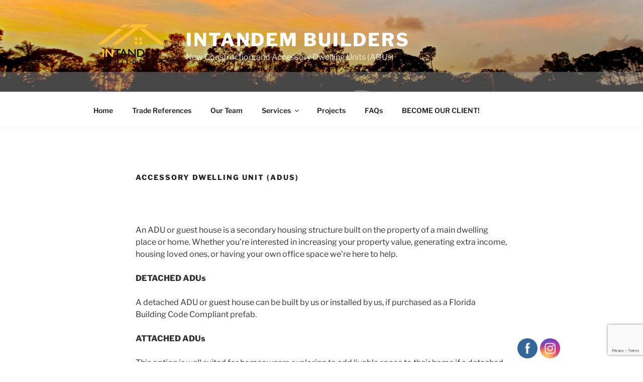

--- FILE ---
content_type: text/html; charset=utf-8
request_url: https://www.google.com/recaptcha/api2/anchor?ar=1&k=6Lf3k9IrAAAAAAbcmj8tnkqYH5KKNnDtHAMiqHB7&co=aHR0cHM6Ly9pbnRhbmRlbWJ1aWxkZXJzLmNvbTo0NDM.&hl=en&v=PoyoqOPhxBO7pBk68S4YbpHZ&size=invisible&anchor-ms=20000&execute-ms=30000&cb=k4l71f0tgab
body_size: 48751
content:
<!DOCTYPE HTML><html dir="ltr" lang="en"><head><meta http-equiv="Content-Type" content="text/html; charset=UTF-8">
<meta http-equiv="X-UA-Compatible" content="IE=edge">
<title>reCAPTCHA</title>
<style type="text/css">
/* cyrillic-ext */
@font-face {
  font-family: 'Roboto';
  font-style: normal;
  font-weight: 400;
  font-stretch: 100%;
  src: url(//fonts.gstatic.com/s/roboto/v48/KFO7CnqEu92Fr1ME7kSn66aGLdTylUAMa3GUBHMdazTgWw.woff2) format('woff2');
  unicode-range: U+0460-052F, U+1C80-1C8A, U+20B4, U+2DE0-2DFF, U+A640-A69F, U+FE2E-FE2F;
}
/* cyrillic */
@font-face {
  font-family: 'Roboto';
  font-style: normal;
  font-weight: 400;
  font-stretch: 100%;
  src: url(//fonts.gstatic.com/s/roboto/v48/KFO7CnqEu92Fr1ME7kSn66aGLdTylUAMa3iUBHMdazTgWw.woff2) format('woff2');
  unicode-range: U+0301, U+0400-045F, U+0490-0491, U+04B0-04B1, U+2116;
}
/* greek-ext */
@font-face {
  font-family: 'Roboto';
  font-style: normal;
  font-weight: 400;
  font-stretch: 100%;
  src: url(//fonts.gstatic.com/s/roboto/v48/KFO7CnqEu92Fr1ME7kSn66aGLdTylUAMa3CUBHMdazTgWw.woff2) format('woff2');
  unicode-range: U+1F00-1FFF;
}
/* greek */
@font-face {
  font-family: 'Roboto';
  font-style: normal;
  font-weight: 400;
  font-stretch: 100%;
  src: url(//fonts.gstatic.com/s/roboto/v48/KFO7CnqEu92Fr1ME7kSn66aGLdTylUAMa3-UBHMdazTgWw.woff2) format('woff2');
  unicode-range: U+0370-0377, U+037A-037F, U+0384-038A, U+038C, U+038E-03A1, U+03A3-03FF;
}
/* math */
@font-face {
  font-family: 'Roboto';
  font-style: normal;
  font-weight: 400;
  font-stretch: 100%;
  src: url(//fonts.gstatic.com/s/roboto/v48/KFO7CnqEu92Fr1ME7kSn66aGLdTylUAMawCUBHMdazTgWw.woff2) format('woff2');
  unicode-range: U+0302-0303, U+0305, U+0307-0308, U+0310, U+0312, U+0315, U+031A, U+0326-0327, U+032C, U+032F-0330, U+0332-0333, U+0338, U+033A, U+0346, U+034D, U+0391-03A1, U+03A3-03A9, U+03B1-03C9, U+03D1, U+03D5-03D6, U+03F0-03F1, U+03F4-03F5, U+2016-2017, U+2034-2038, U+203C, U+2040, U+2043, U+2047, U+2050, U+2057, U+205F, U+2070-2071, U+2074-208E, U+2090-209C, U+20D0-20DC, U+20E1, U+20E5-20EF, U+2100-2112, U+2114-2115, U+2117-2121, U+2123-214F, U+2190, U+2192, U+2194-21AE, U+21B0-21E5, U+21F1-21F2, U+21F4-2211, U+2213-2214, U+2216-22FF, U+2308-230B, U+2310, U+2319, U+231C-2321, U+2336-237A, U+237C, U+2395, U+239B-23B7, U+23D0, U+23DC-23E1, U+2474-2475, U+25AF, U+25B3, U+25B7, U+25BD, U+25C1, U+25CA, U+25CC, U+25FB, U+266D-266F, U+27C0-27FF, U+2900-2AFF, U+2B0E-2B11, U+2B30-2B4C, U+2BFE, U+3030, U+FF5B, U+FF5D, U+1D400-1D7FF, U+1EE00-1EEFF;
}
/* symbols */
@font-face {
  font-family: 'Roboto';
  font-style: normal;
  font-weight: 400;
  font-stretch: 100%;
  src: url(//fonts.gstatic.com/s/roboto/v48/KFO7CnqEu92Fr1ME7kSn66aGLdTylUAMaxKUBHMdazTgWw.woff2) format('woff2');
  unicode-range: U+0001-000C, U+000E-001F, U+007F-009F, U+20DD-20E0, U+20E2-20E4, U+2150-218F, U+2190, U+2192, U+2194-2199, U+21AF, U+21E6-21F0, U+21F3, U+2218-2219, U+2299, U+22C4-22C6, U+2300-243F, U+2440-244A, U+2460-24FF, U+25A0-27BF, U+2800-28FF, U+2921-2922, U+2981, U+29BF, U+29EB, U+2B00-2BFF, U+4DC0-4DFF, U+FFF9-FFFB, U+10140-1018E, U+10190-1019C, U+101A0, U+101D0-101FD, U+102E0-102FB, U+10E60-10E7E, U+1D2C0-1D2D3, U+1D2E0-1D37F, U+1F000-1F0FF, U+1F100-1F1AD, U+1F1E6-1F1FF, U+1F30D-1F30F, U+1F315, U+1F31C, U+1F31E, U+1F320-1F32C, U+1F336, U+1F378, U+1F37D, U+1F382, U+1F393-1F39F, U+1F3A7-1F3A8, U+1F3AC-1F3AF, U+1F3C2, U+1F3C4-1F3C6, U+1F3CA-1F3CE, U+1F3D4-1F3E0, U+1F3ED, U+1F3F1-1F3F3, U+1F3F5-1F3F7, U+1F408, U+1F415, U+1F41F, U+1F426, U+1F43F, U+1F441-1F442, U+1F444, U+1F446-1F449, U+1F44C-1F44E, U+1F453, U+1F46A, U+1F47D, U+1F4A3, U+1F4B0, U+1F4B3, U+1F4B9, U+1F4BB, U+1F4BF, U+1F4C8-1F4CB, U+1F4D6, U+1F4DA, U+1F4DF, U+1F4E3-1F4E6, U+1F4EA-1F4ED, U+1F4F7, U+1F4F9-1F4FB, U+1F4FD-1F4FE, U+1F503, U+1F507-1F50B, U+1F50D, U+1F512-1F513, U+1F53E-1F54A, U+1F54F-1F5FA, U+1F610, U+1F650-1F67F, U+1F687, U+1F68D, U+1F691, U+1F694, U+1F698, U+1F6AD, U+1F6B2, U+1F6B9-1F6BA, U+1F6BC, U+1F6C6-1F6CF, U+1F6D3-1F6D7, U+1F6E0-1F6EA, U+1F6F0-1F6F3, U+1F6F7-1F6FC, U+1F700-1F7FF, U+1F800-1F80B, U+1F810-1F847, U+1F850-1F859, U+1F860-1F887, U+1F890-1F8AD, U+1F8B0-1F8BB, U+1F8C0-1F8C1, U+1F900-1F90B, U+1F93B, U+1F946, U+1F984, U+1F996, U+1F9E9, U+1FA00-1FA6F, U+1FA70-1FA7C, U+1FA80-1FA89, U+1FA8F-1FAC6, U+1FACE-1FADC, U+1FADF-1FAE9, U+1FAF0-1FAF8, U+1FB00-1FBFF;
}
/* vietnamese */
@font-face {
  font-family: 'Roboto';
  font-style: normal;
  font-weight: 400;
  font-stretch: 100%;
  src: url(//fonts.gstatic.com/s/roboto/v48/KFO7CnqEu92Fr1ME7kSn66aGLdTylUAMa3OUBHMdazTgWw.woff2) format('woff2');
  unicode-range: U+0102-0103, U+0110-0111, U+0128-0129, U+0168-0169, U+01A0-01A1, U+01AF-01B0, U+0300-0301, U+0303-0304, U+0308-0309, U+0323, U+0329, U+1EA0-1EF9, U+20AB;
}
/* latin-ext */
@font-face {
  font-family: 'Roboto';
  font-style: normal;
  font-weight: 400;
  font-stretch: 100%;
  src: url(//fonts.gstatic.com/s/roboto/v48/KFO7CnqEu92Fr1ME7kSn66aGLdTylUAMa3KUBHMdazTgWw.woff2) format('woff2');
  unicode-range: U+0100-02BA, U+02BD-02C5, U+02C7-02CC, U+02CE-02D7, U+02DD-02FF, U+0304, U+0308, U+0329, U+1D00-1DBF, U+1E00-1E9F, U+1EF2-1EFF, U+2020, U+20A0-20AB, U+20AD-20C0, U+2113, U+2C60-2C7F, U+A720-A7FF;
}
/* latin */
@font-face {
  font-family: 'Roboto';
  font-style: normal;
  font-weight: 400;
  font-stretch: 100%;
  src: url(//fonts.gstatic.com/s/roboto/v48/KFO7CnqEu92Fr1ME7kSn66aGLdTylUAMa3yUBHMdazQ.woff2) format('woff2');
  unicode-range: U+0000-00FF, U+0131, U+0152-0153, U+02BB-02BC, U+02C6, U+02DA, U+02DC, U+0304, U+0308, U+0329, U+2000-206F, U+20AC, U+2122, U+2191, U+2193, U+2212, U+2215, U+FEFF, U+FFFD;
}
/* cyrillic-ext */
@font-face {
  font-family: 'Roboto';
  font-style: normal;
  font-weight: 500;
  font-stretch: 100%;
  src: url(//fonts.gstatic.com/s/roboto/v48/KFO7CnqEu92Fr1ME7kSn66aGLdTylUAMa3GUBHMdazTgWw.woff2) format('woff2');
  unicode-range: U+0460-052F, U+1C80-1C8A, U+20B4, U+2DE0-2DFF, U+A640-A69F, U+FE2E-FE2F;
}
/* cyrillic */
@font-face {
  font-family: 'Roboto';
  font-style: normal;
  font-weight: 500;
  font-stretch: 100%;
  src: url(//fonts.gstatic.com/s/roboto/v48/KFO7CnqEu92Fr1ME7kSn66aGLdTylUAMa3iUBHMdazTgWw.woff2) format('woff2');
  unicode-range: U+0301, U+0400-045F, U+0490-0491, U+04B0-04B1, U+2116;
}
/* greek-ext */
@font-face {
  font-family: 'Roboto';
  font-style: normal;
  font-weight: 500;
  font-stretch: 100%;
  src: url(//fonts.gstatic.com/s/roboto/v48/KFO7CnqEu92Fr1ME7kSn66aGLdTylUAMa3CUBHMdazTgWw.woff2) format('woff2');
  unicode-range: U+1F00-1FFF;
}
/* greek */
@font-face {
  font-family: 'Roboto';
  font-style: normal;
  font-weight: 500;
  font-stretch: 100%;
  src: url(//fonts.gstatic.com/s/roboto/v48/KFO7CnqEu92Fr1ME7kSn66aGLdTylUAMa3-UBHMdazTgWw.woff2) format('woff2');
  unicode-range: U+0370-0377, U+037A-037F, U+0384-038A, U+038C, U+038E-03A1, U+03A3-03FF;
}
/* math */
@font-face {
  font-family: 'Roboto';
  font-style: normal;
  font-weight: 500;
  font-stretch: 100%;
  src: url(//fonts.gstatic.com/s/roboto/v48/KFO7CnqEu92Fr1ME7kSn66aGLdTylUAMawCUBHMdazTgWw.woff2) format('woff2');
  unicode-range: U+0302-0303, U+0305, U+0307-0308, U+0310, U+0312, U+0315, U+031A, U+0326-0327, U+032C, U+032F-0330, U+0332-0333, U+0338, U+033A, U+0346, U+034D, U+0391-03A1, U+03A3-03A9, U+03B1-03C9, U+03D1, U+03D5-03D6, U+03F0-03F1, U+03F4-03F5, U+2016-2017, U+2034-2038, U+203C, U+2040, U+2043, U+2047, U+2050, U+2057, U+205F, U+2070-2071, U+2074-208E, U+2090-209C, U+20D0-20DC, U+20E1, U+20E5-20EF, U+2100-2112, U+2114-2115, U+2117-2121, U+2123-214F, U+2190, U+2192, U+2194-21AE, U+21B0-21E5, U+21F1-21F2, U+21F4-2211, U+2213-2214, U+2216-22FF, U+2308-230B, U+2310, U+2319, U+231C-2321, U+2336-237A, U+237C, U+2395, U+239B-23B7, U+23D0, U+23DC-23E1, U+2474-2475, U+25AF, U+25B3, U+25B7, U+25BD, U+25C1, U+25CA, U+25CC, U+25FB, U+266D-266F, U+27C0-27FF, U+2900-2AFF, U+2B0E-2B11, U+2B30-2B4C, U+2BFE, U+3030, U+FF5B, U+FF5D, U+1D400-1D7FF, U+1EE00-1EEFF;
}
/* symbols */
@font-face {
  font-family: 'Roboto';
  font-style: normal;
  font-weight: 500;
  font-stretch: 100%;
  src: url(//fonts.gstatic.com/s/roboto/v48/KFO7CnqEu92Fr1ME7kSn66aGLdTylUAMaxKUBHMdazTgWw.woff2) format('woff2');
  unicode-range: U+0001-000C, U+000E-001F, U+007F-009F, U+20DD-20E0, U+20E2-20E4, U+2150-218F, U+2190, U+2192, U+2194-2199, U+21AF, U+21E6-21F0, U+21F3, U+2218-2219, U+2299, U+22C4-22C6, U+2300-243F, U+2440-244A, U+2460-24FF, U+25A0-27BF, U+2800-28FF, U+2921-2922, U+2981, U+29BF, U+29EB, U+2B00-2BFF, U+4DC0-4DFF, U+FFF9-FFFB, U+10140-1018E, U+10190-1019C, U+101A0, U+101D0-101FD, U+102E0-102FB, U+10E60-10E7E, U+1D2C0-1D2D3, U+1D2E0-1D37F, U+1F000-1F0FF, U+1F100-1F1AD, U+1F1E6-1F1FF, U+1F30D-1F30F, U+1F315, U+1F31C, U+1F31E, U+1F320-1F32C, U+1F336, U+1F378, U+1F37D, U+1F382, U+1F393-1F39F, U+1F3A7-1F3A8, U+1F3AC-1F3AF, U+1F3C2, U+1F3C4-1F3C6, U+1F3CA-1F3CE, U+1F3D4-1F3E0, U+1F3ED, U+1F3F1-1F3F3, U+1F3F5-1F3F7, U+1F408, U+1F415, U+1F41F, U+1F426, U+1F43F, U+1F441-1F442, U+1F444, U+1F446-1F449, U+1F44C-1F44E, U+1F453, U+1F46A, U+1F47D, U+1F4A3, U+1F4B0, U+1F4B3, U+1F4B9, U+1F4BB, U+1F4BF, U+1F4C8-1F4CB, U+1F4D6, U+1F4DA, U+1F4DF, U+1F4E3-1F4E6, U+1F4EA-1F4ED, U+1F4F7, U+1F4F9-1F4FB, U+1F4FD-1F4FE, U+1F503, U+1F507-1F50B, U+1F50D, U+1F512-1F513, U+1F53E-1F54A, U+1F54F-1F5FA, U+1F610, U+1F650-1F67F, U+1F687, U+1F68D, U+1F691, U+1F694, U+1F698, U+1F6AD, U+1F6B2, U+1F6B9-1F6BA, U+1F6BC, U+1F6C6-1F6CF, U+1F6D3-1F6D7, U+1F6E0-1F6EA, U+1F6F0-1F6F3, U+1F6F7-1F6FC, U+1F700-1F7FF, U+1F800-1F80B, U+1F810-1F847, U+1F850-1F859, U+1F860-1F887, U+1F890-1F8AD, U+1F8B0-1F8BB, U+1F8C0-1F8C1, U+1F900-1F90B, U+1F93B, U+1F946, U+1F984, U+1F996, U+1F9E9, U+1FA00-1FA6F, U+1FA70-1FA7C, U+1FA80-1FA89, U+1FA8F-1FAC6, U+1FACE-1FADC, U+1FADF-1FAE9, U+1FAF0-1FAF8, U+1FB00-1FBFF;
}
/* vietnamese */
@font-face {
  font-family: 'Roboto';
  font-style: normal;
  font-weight: 500;
  font-stretch: 100%;
  src: url(//fonts.gstatic.com/s/roboto/v48/KFO7CnqEu92Fr1ME7kSn66aGLdTylUAMa3OUBHMdazTgWw.woff2) format('woff2');
  unicode-range: U+0102-0103, U+0110-0111, U+0128-0129, U+0168-0169, U+01A0-01A1, U+01AF-01B0, U+0300-0301, U+0303-0304, U+0308-0309, U+0323, U+0329, U+1EA0-1EF9, U+20AB;
}
/* latin-ext */
@font-face {
  font-family: 'Roboto';
  font-style: normal;
  font-weight: 500;
  font-stretch: 100%;
  src: url(//fonts.gstatic.com/s/roboto/v48/KFO7CnqEu92Fr1ME7kSn66aGLdTylUAMa3KUBHMdazTgWw.woff2) format('woff2');
  unicode-range: U+0100-02BA, U+02BD-02C5, U+02C7-02CC, U+02CE-02D7, U+02DD-02FF, U+0304, U+0308, U+0329, U+1D00-1DBF, U+1E00-1E9F, U+1EF2-1EFF, U+2020, U+20A0-20AB, U+20AD-20C0, U+2113, U+2C60-2C7F, U+A720-A7FF;
}
/* latin */
@font-face {
  font-family: 'Roboto';
  font-style: normal;
  font-weight: 500;
  font-stretch: 100%;
  src: url(//fonts.gstatic.com/s/roboto/v48/KFO7CnqEu92Fr1ME7kSn66aGLdTylUAMa3yUBHMdazQ.woff2) format('woff2');
  unicode-range: U+0000-00FF, U+0131, U+0152-0153, U+02BB-02BC, U+02C6, U+02DA, U+02DC, U+0304, U+0308, U+0329, U+2000-206F, U+20AC, U+2122, U+2191, U+2193, U+2212, U+2215, U+FEFF, U+FFFD;
}
/* cyrillic-ext */
@font-face {
  font-family: 'Roboto';
  font-style: normal;
  font-weight: 900;
  font-stretch: 100%;
  src: url(//fonts.gstatic.com/s/roboto/v48/KFO7CnqEu92Fr1ME7kSn66aGLdTylUAMa3GUBHMdazTgWw.woff2) format('woff2');
  unicode-range: U+0460-052F, U+1C80-1C8A, U+20B4, U+2DE0-2DFF, U+A640-A69F, U+FE2E-FE2F;
}
/* cyrillic */
@font-face {
  font-family: 'Roboto';
  font-style: normal;
  font-weight: 900;
  font-stretch: 100%;
  src: url(//fonts.gstatic.com/s/roboto/v48/KFO7CnqEu92Fr1ME7kSn66aGLdTylUAMa3iUBHMdazTgWw.woff2) format('woff2');
  unicode-range: U+0301, U+0400-045F, U+0490-0491, U+04B0-04B1, U+2116;
}
/* greek-ext */
@font-face {
  font-family: 'Roboto';
  font-style: normal;
  font-weight: 900;
  font-stretch: 100%;
  src: url(//fonts.gstatic.com/s/roboto/v48/KFO7CnqEu92Fr1ME7kSn66aGLdTylUAMa3CUBHMdazTgWw.woff2) format('woff2');
  unicode-range: U+1F00-1FFF;
}
/* greek */
@font-face {
  font-family: 'Roboto';
  font-style: normal;
  font-weight: 900;
  font-stretch: 100%;
  src: url(//fonts.gstatic.com/s/roboto/v48/KFO7CnqEu92Fr1ME7kSn66aGLdTylUAMa3-UBHMdazTgWw.woff2) format('woff2');
  unicode-range: U+0370-0377, U+037A-037F, U+0384-038A, U+038C, U+038E-03A1, U+03A3-03FF;
}
/* math */
@font-face {
  font-family: 'Roboto';
  font-style: normal;
  font-weight: 900;
  font-stretch: 100%;
  src: url(//fonts.gstatic.com/s/roboto/v48/KFO7CnqEu92Fr1ME7kSn66aGLdTylUAMawCUBHMdazTgWw.woff2) format('woff2');
  unicode-range: U+0302-0303, U+0305, U+0307-0308, U+0310, U+0312, U+0315, U+031A, U+0326-0327, U+032C, U+032F-0330, U+0332-0333, U+0338, U+033A, U+0346, U+034D, U+0391-03A1, U+03A3-03A9, U+03B1-03C9, U+03D1, U+03D5-03D6, U+03F0-03F1, U+03F4-03F5, U+2016-2017, U+2034-2038, U+203C, U+2040, U+2043, U+2047, U+2050, U+2057, U+205F, U+2070-2071, U+2074-208E, U+2090-209C, U+20D0-20DC, U+20E1, U+20E5-20EF, U+2100-2112, U+2114-2115, U+2117-2121, U+2123-214F, U+2190, U+2192, U+2194-21AE, U+21B0-21E5, U+21F1-21F2, U+21F4-2211, U+2213-2214, U+2216-22FF, U+2308-230B, U+2310, U+2319, U+231C-2321, U+2336-237A, U+237C, U+2395, U+239B-23B7, U+23D0, U+23DC-23E1, U+2474-2475, U+25AF, U+25B3, U+25B7, U+25BD, U+25C1, U+25CA, U+25CC, U+25FB, U+266D-266F, U+27C0-27FF, U+2900-2AFF, U+2B0E-2B11, U+2B30-2B4C, U+2BFE, U+3030, U+FF5B, U+FF5D, U+1D400-1D7FF, U+1EE00-1EEFF;
}
/* symbols */
@font-face {
  font-family: 'Roboto';
  font-style: normal;
  font-weight: 900;
  font-stretch: 100%;
  src: url(//fonts.gstatic.com/s/roboto/v48/KFO7CnqEu92Fr1ME7kSn66aGLdTylUAMaxKUBHMdazTgWw.woff2) format('woff2');
  unicode-range: U+0001-000C, U+000E-001F, U+007F-009F, U+20DD-20E0, U+20E2-20E4, U+2150-218F, U+2190, U+2192, U+2194-2199, U+21AF, U+21E6-21F0, U+21F3, U+2218-2219, U+2299, U+22C4-22C6, U+2300-243F, U+2440-244A, U+2460-24FF, U+25A0-27BF, U+2800-28FF, U+2921-2922, U+2981, U+29BF, U+29EB, U+2B00-2BFF, U+4DC0-4DFF, U+FFF9-FFFB, U+10140-1018E, U+10190-1019C, U+101A0, U+101D0-101FD, U+102E0-102FB, U+10E60-10E7E, U+1D2C0-1D2D3, U+1D2E0-1D37F, U+1F000-1F0FF, U+1F100-1F1AD, U+1F1E6-1F1FF, U+1F30D-1F30F, U+1F315, U+1F31C, U+1F31E, U+1F320-1F32C, U+1F336, U+1F378, U+1F37D, U+1F382, U+1F393-1F39F, U+1F3A7-1F3A8, U+1F3AC-1F3AF, U+1F3C2, U+1F3C4-1F3C6, U+1F3CA-1F3CE, U+1F3D4-1F3E0, U+1F3ED, U+1F3F1-1F3F3, U+1F3F5-1F3F7, U+1F408, U+1F415, U+1F41F, U+1F426, U+1F43F, U+1F441-1F442, U+1F444, U+1F446-1F449, U+1F44C-1F44E, U+1F453, U+1F46A, U+1F47D, U+1F4A3, U+1F4B0, U+1F4B3, U+1F4B9, U+1F4BB, U+1F4BF, U+1F4C8-1F4CB, U+1F4D6, U+1F4DA, U+1F4DF, U+1F4E3-1F4E6, U+1F4EA-1F4ED, U+1F4F7, U+1F4F9-1F4FB, U+1F4FD-1F4FE, U+1F503, U+1F507-1F50B, U+1F50D, U+1F512-1F513, U+1F53E-1F54A, U+1F54F-1F5FA, U+1F610, U+1F650-1F67F, U+1F687, U+1F68D, U+1F691, U+1F694, U+1F698, U+1F6AD, U+1F6B2, U+1F6B9-1F6BA, U+1F6BC, U+1F6C6-1F6CF, U+1F6D3-1F6D7, U+1F6E0-1F6EA, U+1F6F0-1F6F3, U+1F6F7-1F6FC, U+1F700-1F7FF, U+1F800-1F80B, U+1F810-1F847, U+1F850-1F859, U+1F860-1F887, U+1F890-1F8AD, U+1F8B0-1F8BB, U+1F8C0-1F8C1, U+1F900-1F90B, U+1F93B, U+1F946, U+1F984, U+1F996, U+1F9E9, U+1FA00-1FA6F, U+1FA70-1FA7C, U+1FA80-1FA89, U+1FA8F-1FAC6, U+1FACE-1FADC, U+1FADF-1FAE9, U+1FAF0-1FAF8, U+1FB00-1FBFF;
}
/* vietnamese */
@font-face {
  font-family: 'Roboto';
  font-style: normal;
  font-weight: 900;
  font-stretch: 100%;
  src: url(//fonts.gstatic.com/s/roboto/v48/KFO7CnqEu92Fr1ME7kSn66aGLdTylUAMa3OUBHMdazTgWw.woff2) format('woff2');
  unicode-range: U+0102-0103, U+0110-0111, U+0128-0129, U+0168-0169, U+01A0-01A1, U+01AF-01B0, U+0300-0301, U+0303-0304, U+0308-0309, U+0323, U+0329, U+1EA0-1EF9, U+20AB;
}
/* latin-ext */
@font-face {
  font-family: 'Roboto';
  font-style: normal;
  font-weight: 900;
  font-stretch: 100%;
  src: url(//fonts.gstatic.com/s/roboto/v48/KFO7CnqEu92Fr1ME7kSn66aGLdTylUAMa3KUBHMdazTgWw.woff2) format('woff2');
  unicode-range: U+0100-02BA, U+02BD-02C5, U+02C7-02CC, U+02CE-02D7, U+02DD-02FF, U+0304, U+0308, U+0329, U+1D00-1DBF, U+1E00-1E9F, U+1EF2-1EFF, U+2020, U+20A0-20AB, U+20AD-20C0, U+2113, U+2C60-2C7F, U+A720-A7FF;
}
/* latin */
@font-face {
  font-family: 'Roboto';
  font-style: normal;
  font-weight: 900;
  font-stretch: 100%;
  src: url(//fonts.gstatic.com/s/roboto/v48/KFO7CnqEu92Fr1ME7kSn66aGLdTylUAMa3yUBHMdazQ.woff2) format('woff2');
  unicode-range: U+0000-00FF, U+0131, U+0152-0153, U+02BB-02BC, U+02C6, U+02DA, U+02DC, U+0304, U+0308, U+0329, U+2000-206F, U+20AC, U+2122, U+2191, U+2193, U+2212, U+2215, U+FEFF, U+FFFD;
}

</style>
<link rel="stylesheet" type="text/css" href="https://www.gstatic.com/recaptcha/releases/PoyoqOPhxBO7pBk68S4YbpHZ/styles__ltr.css">
<script nonce="sjFNgRJiDMNLi8dF4TfD5A" type="text/javascript">window['__recaptcha_api'] = 'https://www.google.com/recaptcha/api2/';</script>
<script type="text/javascript" src="https://www.gstatic.com/recaptcha/releases/PoyoqOPhxBO7pBk68S4YbpHZ/recaptcha__en.js" nonce="sjFNgRJiDMNLi8dF4TfD5A">
      
    </script></head>
<body><div id="rc-anchor-alert" class="rc-anchor-alert"></div>
<input type="hidden" id="recaptcha-token" value="[base64]">
<script type="text/javascript" nonce="sjFNgRJiDMNLi8dF4TfD5A">
      recaptcha.anchor.Main.init("[\x22ainput\x22,[\x22bgdata\x22,\x22\x22,\[base64]/[base64]/[base64]/[base64]/[base64]/[base64]/[base64]/[base64]/[base64]/[base64]\\u003d\x22,\[base64]\\u003d\x22,\[base64]/w57Dk8KPw47Ci8OKO8KYRTLCjlDDhcODwojCp8O1w6/CoMKXA8Oyw6k3XlpVNVDDmcO5KcOAwo1yw6YKw6jDtsKOw6c3wrTDmcKVbsOuw4Bhw449C8OwdB7Cu3/[base64]/w7wxT8OywrMkw4wVQVvCn8OwM8KMw63DnEnDjAt3w5vDtGDDtmrCusO1w5nChSoeR3PDqcODwo5uwotyKsK2L0TCgsKDwrTDoCQmHnnDoMOcw659KmbCscOqwoJ3w6jDqsO3VWR1f8KHw41/wr3Dt8OkKMKxw4HCosKZw6tWQnFbwqbCjybCv8KIwrLCr8KFDMOOwqXCkCFqw5DCoVIAwpfCn3QxwqEJwoPDhnEVwpsnw43CrsOpZTHDkFDCnSHClzkEw7LDpXPDvhTDiUfCp8K9w6/Cs0YbUcO/wo/Dii5YwrbDiBbCnj3Du8K5ZMKbb0/CjMOTw6XDiFrDqxMXwqRZwrbDj8K1FsKPUcOXa8OPwrpOw69lwrkpwrY+w4nDqUvDmcKvwrrDtsKtw5LDtcOuw51xNDXDqEFbw64ODsOiwqxtdcOrfDNpwqkLwpJTwp3DnXXDiQvDmlDDhFEEUwhJK8K6ThDCg8OrwoFsMMObJcOMw4TCnF/Cm8OGWcOVw7cNwpYeNxcOw4dbwrU9B8O3esOmcGB7wo7DnsOswpDCmsOxD8Oow7XDn8OeWMK5OGfDoCfDsAfCvWTDg8OzwrjDhsOaw6PCjSxlBzAlXMKGw7LCpCxEwpVAWxnDpDXDmcOWwrPCgD/Dv0TCucKtw7/[base64]/CusO1wqXCoMOZwqfDs8OVwo7DkC7DvcKbBsKrwrIVw4vCpFXDunTDiXUww79lQcOHInbCk8KNwrhgU8KJM27Cm1Y7w5fDpcOkfcOxwrxSL8OMwoF3QsOtw5Q6LsKpGsOjMD91wq3CvBbDmcO4GMKbwqvCjsORwq5Qw6nCq0PCkMOow6/CtnrDksKCwrdMw7DDviZvw5RINmTDkcKzwovCmgARVsOPRsKHAiFLOhPCkcK/w47CqcKKwp5tw57DhcOeRhInwqHCq2HDk8KLwrgQJ8KWwr/DhsKzei/DgcK8Z0rCnTV6wq/[base64]/CqAgVwpZMVsKFMVXCssKPw4cBwp7ChcKWesKkw7EHFsKMesOow4M+wphHw7TCr8OiwoQiw6TCsMKcw7XDrcKYF8ONw5QNC3d/TMOjZmXCuW7CmzXDkMKyUVMqwqlfwq4MwrfCpSpDwrvClMKHw7J/[base64]/PxwywpLDn2zDtcK1H8O3woLDoG7DncOTwqzCuWEOwofCi2DDtcOhwq5xTsKgP8O2w6DClURREMOBw40EEsOHw60fwpkmBUJqwobCpsOwwrArccO7w4LCjSpEbcOUw4cUdsKawp9dLsOvwrnCpU/[base64]/[base64]/DhcKUw6F/XU3Ck8Ofw6LCmn7DlcOcwoPDoxvCtsKbUcOQUlw+OE3DsRXDrMKDbcKCZ8ODPxE2bRg+wpwuw6TCq8KNKMOqDMKHwrtSXyVtwohcKSfDmxlBSX/CqT3Ck8O2wrDDg8OAw7NZBEnDv8KOw4LCqUkYwqZ8IsKdw7jDijPDlThCG8Oyw6E9EkYvCcOaBMK3I2nDtCPChyA6w7bCnlBbw4rDsS51w5rCmjI4CD0NDiXClMKdDxB/[base64]/Dl38LWsO2w7Bfw5HCukfCpsKAwq9ZfcO7PVJ3cGAmwqTDs8OyfcKxw4zDmypaSCrCo0MfwrdMw5bCk31iXg1xwqfCmyUAU1E4A8OTHcO+w4kXw6XDtCTDnkplw7DCnjUHwo/CrFgdL8O5w7tZworDrcOEw5vCsMKmNsO0w5XDsygBw5N0w6hsHMKjPMKZwpIZScOKwogXwq8EbsOgw70KOwnDv8O+wpEEw5wcZMKeCsOUwqjCusKDRR9fXjnCuyTCiy/[base64]/Ch8KvAsOTci1sHsONJcO1FnnDtC9Ow7cRw5EnAcOMw7TChsKRwqDCgsOOw44twq5lw4XCoV/CksObwrTCpzHCnMO2wrsmf8KlFwLCiMOKD8KuMsKvwqTCuynCj8K9aMOKBkY3w57DuMKbw54EMcKQw5rCsBPDmMKSJsOdw5tuw5bCnMOcwqXCuw4dw5IGw5HDucO/CcKZw5nCp8OkYMORLEhdwrZHw5Zzwq7Dkn7CjcKlKi80w4bDncKodS4WworCqMO4w5hgwrfDkMOCwobDv2tkMXjCqBBfwq/Dj8KhPTzCk8OBUMK4HcOnwr/DnBBww6nCgEwoTGTDgsOzR293aTdzwotCwpleBMKOMMKWKDpCMQzDscKUWjIrwrcjw4BGMMKWfHM8wonDrQhUw7nDoiF/[base64]/DqcKAw5MQN8K7ShrCuMO8w4XDoDXCq8OcwoXClMOtRMKiE1XCosO8w5rCijEvX0nDh1fDlzvDucKYdmZ5RsKMZsOZL1M1Aih1w4VFeD/CmmtpW0RCPcO1bCXCl8KdwqnDjjVEM8OTUD3CghvDhcKBGmZHwq1SNn/[base64]/ecK7VWPCow/[base64]/[base64]/CjcOOw5MyMUoTwqIFwpzDpyLDjsOcwoXDu0AUNRMtdkIWw4ZBw6tew4srNMO9dcOOesO1dXwGYxnCkH4cY8OzQk83wpPCkFZNwqjClxXCrUzDmMOPwr/CrMKPZ8KUCcOpJVfDiXLCv8OTw7HDlcK4HDrCo8O1bsKawojDtBzDp8K6U8KQH0RpTgM4CsKjwo7CtEzCv8KCDMO/w6fCthrDi8ONwog7woEww7IXJcORciHDqMKew7bCjMOEw5Ylw7QlEkPCqnMoecOIw63Ct3nDg8OcccKmacKLw48iw6PDnDHCiFdBRcKJQcOaKUZxB8OseMO2wpoSDcOdQl/Dg8Kew43DssKLamTDplAPVsOdNFnDiMKSw5oBw7M+ODMYZ8K1LcKqw7vCh8OKw6vCtcOYwoDCjD7DhcKmw6ZQMA/[base64]/[base64]/M0fCsVXCkUHDpsO6NcOFb8Orwp5WOcKdScK8w7wvw73DughhwosQHcOBwq3Do8O3bcOPVsOsTzvCosKtZcOmwpdgw5JwMmkDM8KewoPCoyLDlmnDjQzDvMKhwrFawoBbwqzCh3Z9JWR1w5USeTrCky0mYj/[base64]/ejjDqwXDnsKeD8ODwq0PWyg4KcOCwrrDuDLDoFlIIcKbw7PCnsKDw6XDssKCLMOhw5LDtgLCucOmwrDCvGcBPcOkwpVtwoUlwoJOwqExwpF+woNsKXRPO8KMT8K7w4VsdMO+w7vDi8Kbw7PDisKcHMK0ATfDp8KGeBRhNMOeWhLDtcOjTMOIASJQBsORQ1EVwr/CoRs6T8KFw5Bzw6bCu8KPwr7DrMKAwoHCvELDm1vCtsOqeCxCGAwEwpLDin7DkVrDsnDDs8Kaw7Ahwql5w6V7WjdwcSPClEE3wo8Xw5kWw7PDrTPDgQDDjMKwHn8Nw6XCvsOowrvCmwnCn8K7U8KMw7NwwrsechhzYsKYw63DnMOvwqbCvsKuJMO7Nw/CtgN4wrjCuMOGKMKpwrdGwqZWGsOnwodkWVbDpcO0wqVRfMKxKRLClcOdViQdVXkSTmDCmFJ/[base64]/[base64]/QsOfFX0RTVgPw5TDnRbDgFljTgzDk8OnU8K2w5ogw4FVH8K8wr/DtyrDmgs8w6gnd8OXcsOpw4PCg3RjwqF3WxvDnMKiw5bDsUbDl8K2w74Kw4gSKAzCjGUDLgDDjy3Dp8KbWsOfcMK4wr7Dt8OvwoJAFcOZwpB8S1fDqsKGPRfDphF9LxDDtsOvw6HDksO/woF4wqbCnMKPw5N0w4V9wrMZw53Crn9Sw6kwwrk3w5wlZcK9SsKHTcKEw7YmRMKuwrsjDMO+wr8Zw5BQwpo7wqPCucONO8O5wrHDlxcQwoBCw54CdAd7w6TDlMOswr/DpEXDmcO2PsOGw5g9KMO/wot3RGnCj8OGwoTChyPCmsKGOMKFw7fDun7Ct8KYwo4Swp/DuhF2GQshN8Oqw7EZwobCtMKNK8OIwqTCkcOgw6TCusOlAxwMBsKWFsKQeygEKnHDsTVKwqtKTEjDsMO7DMOuasOYwpwgwqPDoTVPw5/DkMKbWMOhdyLDjMKvw6JwTSrCusKUaVR+wpIkfsOrw5Mdw6DDmBzChQDDmUXDpsOUFMK7wpfDliDDqMKjwrrDp1RbB8OFPsKrw73CglLDmcKfOsOGw7nCscOmf2Vgw4/Cgl/DqknDqEh5AMOgZXAuIsK4w5vCjcKeS37CvzrCjSLChMKUw5lOw4phV8O6wqnDucOvw4B4wrBLW8KWdXhgwrolLkbDh8KISMO9w7HCqEwwBC7CkwPCtMKKw77CvsKRwofDkyg7w5XDjE/CkMKuw5Y9wr7CiSsWT8KnOMKww6PCvsODHBHDtk9pw43Ct8OgwrhHw47DpmrDgcKifTAcMCVQa3ESfcKiw7DCkHJUTsOdw4o1HMKwblXDv8KdwoTDncKWwpBWQWU0CGQ5VhdzdsOFw5E/AEPCgcKCO8OWw4FOIXbDlBDCt2vCuMKowqjDt2BjVnYiw54jCQzDiSNfwpw/XcKcw6fDlWzCksO/[base64]/CpcOuGhbDomnDiMKOK3fCpmLDs8Ouw64ZMcOCBmEDwoDCrGPCjkvDkMKfWsO+w7XCoT4eZXLCmCvDnWvCjyIVSzPCnsOIwoIQw5LDgMKEfQjDoApfNTTDrcKdwp/CrGLDu8OZOSPDnMOIRlBTw45Qw7LDt8KOK2DCt8O2ZDNQAsKseyXCgz7DrMOyTGXCjCppLcKJwrvDm8KibMOPwpzDqVkTwpVWwptRCCvCtMOvDsKRwpFQY20gHWhsfcK9Wz1tS3zDtCFGQU9nwovDrjfCqsKSwo/[base64]/[base64]/Dn8OmfRICwrFEWsKGXQsJLVbDlX97M1VLwo4FT39jYFBgT1BkPhEuw6tBNlvCqsOmU8OVwqLDlg7DhMKnBcOIQSxwwq7DvsKxejc3wq4IRcKTw4LCqy3DtMKGaSzCssKMwrrDgsO4w556wrTCisOEXUI6w67CsXDCsSvCoGELcn4/fBwoworCscOwwqo6w7TCtcK1R1/DpMKNaDXCqhTDrCrDpmR4w78xw4rClDxqw6LChw5JfX7CoDUKa3LDrlsPw4rCt8KNPsOcwpHCucKRY8K8PsKhw5V/w5FIwofCmTLCii8VwpTCsC5GwqrCkxPDgcO0HcOdf312EMK5JCU/w5zCp8O2wrIAdMKKXUTCqhHDqCTCkMK9HSdSU8OBwpDCigvCr8Kiwp/DkU8QSVvDkcKgw4jCksOwwp7Cvx5HwpbCiMOUwq1Kw5kBw6sjIHwaw67DtcKIAyDCu8OBWCvDr2nDjMOyGUlTwpgiwrpZw5ZCw7fCiwVNw7IGL8OXw4xwwqDChiUgHsOQwrzDiMK/[base64]/DmlBtPcKQZsO0EcOYw7R0KT9Jw61TTSJUTcOZRyw1AMKKYwUlw5LChR8mBhVBFsORw4YsRFTDvcOzJsOnw6vDqUwxQcO3w7oBKcO1FBBwwrBscGnDscOwRsK5w6/DjETCvRsFw74uIsKdwovDmHQAUsKew5UzC8KXwpkHw6fDjcKbBwXDl8KDcE/DtHBNw6wofsKYT8OnDMKkwq8sw57CkQFJw6MWw7Yfw74Lw5JEYsKQEHNxw7BJwohaXijCocOlw5jCnAwOw6wbI8Oiw5/[base64]/w7x0b8Kpe8Kow7TCpMOWwqsXVcOuwqbDkCHDgcOtwr/[base64]/wrUMY3JCw7tmNMOVwplXwr/DsCh7w6NmG8KFbDMawq3CvMO+CsOTwqkILDcgOMKEFXPDjR9hwp7DqMO+LW7CokfCisOFWcOpTcKrdsKywo3Cpn86woM0w6zDrmzCvsOFCMOkwrjDhsO7w5Amw4Vbw6ITLDnClMKYEMKsKMKQc1DDgkPDpsK/w4XDuQdMwqR9w6zCusOmwo5Hw7LDpsKOAsK6VMKEPsKFRWDDn0dxwo/DsGRHVCrCvsK3YEp1BcOsasKBw5RpflXDksKNJMOALgrDj1XCucKuw5zCvlYlwroiwoRRw5rDvx3CpcKQASgIwoc2wpvChMKzwobCj8OKwrBRw6rDpsKew4jCnMKswpPCuwbDlkATFiZkw7bDrsKaw4lBE0o4ASvDoD1HI8KLw5Zhw7/DusKVwrPDvMOKw6AdwpYtJcOTwrQ1w79uGMOswqTCpHrDjcO2w5DCrMOrFsKMbsO7w49DZMOrXcOJXV3Ch8Kmw7fDjC/CrMK2wq8owqLChcK/woXCsWhWwq7DhMObNMOjR8OWY8OhQMOOw4Vtw4TCj8KGw6HCs8OZw77Dv8OsLcKJw4A+w7BeF8Kdw40NwoPDjRgvXFpNw5RHwqF+IgBwTsOGwoXCpcKbw5jCvy/DqQQyB8OiWcO5E8Kpw7/[base64]/Dhn3DusKWw69lVVpGDsOnwqQFcMKgwqvDhMOkRi/DncO3D8OOw6DClMKhVsKtcw8qZQTCscOpecKFbWxXw7PCt3oRJsO4SxB2wpnCmsOZYX/DnMKWw5hmZMOOcMOUw5URw5pYPsObwpgtbyVkTitKQmfCjcKWPMKKEmfDlMKvccKaSmZewoTChMOAGsKAXFfCqMOYw44eUsKiw5pgwp0BUTYwF8K7KBvCq13ChsKBJsO2KDDCp8Otwqx7w580wqfDscOZwp3DjFg/w6cIwoEjdMKhJsOHUDUII8KXw6bCgnhidn7Dv8OpUi5xBMK1SFsVwq5acXTDt8KUIsKzR3rCv27Csg0EI8OYwrU+ezMKJXzDtMOIDVHCrsKLw6V5P8O8wr/[base64]/DksKAw5HCnWQaw4HDt8OQQ3/[base64]/DsBTCh8OpGztPPcO6Y8KWElIew5h/wopdw7o3wrAIwoLDsSTCl8O3CsONwoxmw4vDocK7LMKnwr3DilF7FQXCgy/DncK8C8KJTMOQOB9jw7Uzw67DiGYywqnDkXNrd8KmXVLClcKzMcOyfyd5HsOAwoQWw7cfwqDDnTrDgF5gw5ZsP3jCosOpw77DlcKAwr4yQCIIw4puwrLDgsKMw6s5wo5gwqzCgmZlw54ow6gDw5EAw5Now5rCqsKIH0DCn3dcwqBRSF8mwq/DnMKSIcKUfT7DhcKDcMOBwpjDmsOJcsKFw6jDk8KzwpRqw7tINcK4w4UFwostJExiTXhKL8KwTB7DocKBa8K/TMK0w7xUw5lLDlh0Y8ORwpTDnT4GI8KPw4LCo8OfwoXDsh8twpPCv1dRwqwew4dZw6jDisOmwrILWsO0OV49YB/ChQ9Ww5RWAG9sw6TCuMKNw4vCsFsXw4rDv8OkATrCkcKjw6bCvMO/w7fCuW3DusKYVcOuCsKowpXCrcKOw5/Cp8Kuw5vCpMKWwp9LTCQwwq3DumDCgypLacKnOMKZwqbCisOqw4oxwpzChMOaw7ItdwFOJClUwp1tw47Dm8OCfsKTFA3CkcK4wrzDo8OACsOXdMOsOMKUWMKMZifDvifDoS/Dq0zCusOzKwrDhH7CjMKhwosOwo3DixFSwqDDqsOVRcKFe3lrU09tw6hjUcOTwqPDomhudcKIwpo2wqEJO0nCoVhpdGQnPjXCuXtQfWTDmjHCg3dBw4DDoGp/[base64]/LErCrMOdFXnCm8OCMBNLwrNkw6IGW8KZw67CucOPBMOkcicpw5nDscO9w60vGMKKwqghw7/DsgZZXsKZVxfDjMOzXRLDjnXChUXCucOzwpfCpsK9ShTCjMOxPzc/w4gpBQAow48HeDjCox7DsGUkKcOMAcKQw7DDtG3DjMO4w43DoFnDqUrDklbCjcK2w41Lw5MZHFw8IsKUw5bCoiXCuMOJw5/CqTtwAWB1cBDDlmVXw57Dlgpuwo5rKEHClcK3w77DucOWT3jDuDDCncKMT8O8Fk0Rwo7Du8O4woPCtE4QAsONGcOEwpfCuFLCpH/DjULChXjCuxZ7EsKRd1tyYhVtwp98XsO6w5ELc8K8RRMwTUbDoFnDl8K6MyjDrwITMMOoI2vDssKeI2jDtMOHScOwKx4Tw4jDoMO/S2/Cu8O1QR3DrUE3wr9wwqZxwrw8wochwrcJZjbDn0zDoMKJJScNGDzCtMK0wrsYK1/Cv8ODTxzCqxXDv8KPMcKXPsKpCsOlw4REwrvDkU3CoDfDvDoPw7rDtsK6fiRKw7l0eMOvEMOPw7BXPcOpH2NDR1VvwqICMAvCrwTCvsOudG/Dg8ORw4XDh8KIC2QLwrrCvMKEw5HDs3vCqx4CQjhuZMKIA8Ohf8Ofc8OvwpE9woXDjMOqc8K+JyHDjzhewpUJb8OpwpnCp8Kgw5QmwoJaG3vCsVXCqh/DiTXCtwBJwrwpAhw7Klhhw5AXa8KpwpHDrR7ClMO3DkfDvyjCpgXCuFNVM0cRaQwFwrJXDMK4UcOFw45IdWnCpsOWw5vCkj7CjMOeEgMULybDg8KxwrE8w4Eaw5rDgGZLU8KEE8KLaW3CuUIwwpfDmMO3wqE0wp9mWsOSw5xtw5g/wrk1QcKowqDCvcK6W8OsLSPDlS54woPDnRbDv8K/wrQOFsOZw7DCrAg3HlHDvDpiGEXDg2Nyw4rCn8OEw6xJZRkwKMOqwq7DhsOqbsKfw6ZywoMve8Oywp5UV8KuMREZDUwYwovCtcKIw7fCq8OiGjQUwoQPeMKWaSzCq2PCuMKSwo8qBFcnwrNOw7hzCcOLGMOPw5IBVlxlVTXCqcOYaMOVfsKwMMOcw6F6woE6wp/CssKPw4kOLUrDj8KQwoAXJzHDlsOmw6vDisKow45Nw6ZWcA/CuADCh2LDkMKHw6DCgQ9bT8K7wpbCvClNBQzCsgoAwqJgAsKkXURQalPCtWlCw651wpLDrSjDiFwLwpFDLmrDrUrCssOVw7R6bGbDgMK2wq7CpMOfw7IfQsOiUhrDusO0JSZJw7w3UzVga8OgEcKGOVnDlGR9BDDCrTdTwpIKN0bChcO7ccOgwpnDu0TCssO/w6bCjMK5HiEVwqXDgcK1w6BDw6d+J8KNCsOKScOXw41owojDuwbDpcKoJknCvDDDusO0VjXChcKwZ8Krw6PDusOlw7Vxw7xCeG/CpMOqfj1Jw4/CnC3Cq1LDqEUwVwFwwq/DtnsXAUbDpG7DoMOEXDNdwqxZNxF+WMOcRMOEE1/CuXPDqsO0w6w9wqxYakMww59kw7rDpgDCsz9GHMOMAkY/wpp+TcKGK8O+w5nCnR13wp5uw63ChE7Ct0zDpsOlN1vCi33Cr3dtw50pQiTDqMK6wrsXO8Orw5fDlXDCh3DCgy5wWcKLbcOgfcO6OCAqJ3xOwr4yw4jDqhMdBMOSwqrCsMK1wpsJccOEHMKhw5U/[base64]/wqHDlcO0wobCm8ODUMKwd8OsPUF3wr4iw5ApAFnCig/CgGHCvMK6w6kqZcKtTk4uw5IBDcO/QxU6w4rDmsKlw6fCmMKCwoATaMOPwoTDoiPDpsOQWMObETbCjMOWdxnCiMKCw716woDClcOUwpcINzvCisKdfTkrw5bCj1Fnw67DikV4d1oMw7B+wpZia8OhBV/[base64]/DisKcw7TDnwAnw6LDiMKMcyHCpcOJw4rCqMKefAoOw4jCtgMWI3kNw57ChcOywqjCvARuBnjDrTHDjsKEJ8KlOHhzw4vDgsKgTMK6w4l/w6hNwqjCiUDCmn4aeybDtMKFdcKPw50wwonDkn/Dk3tJw4zCvXjCucOaP3wNGRVmMkXDjCFnwrPDilvDgcOgw6jDmhjDm8O+RsKlwoDCgsOoB8OXLjvDsisrXsOSQkDDscOrTMKEIcKPw4LCg8KfwpEPwoHCpGbCmTREJXVdQ1vDjETDq8OpWsOAw4HDlsK/[base64]/DskfDtMOhKh9TWDoUwqXDnXssw7jDg8Oqw74Tw57DlMO5Ohkhw6xiw6ZhWMKPDELCpnvCrMKxRFlvNWzDjMOkeATCjiguw6ciwr8AAwErHX/CtMK8Ik/CssK5FsKEVsOgwrR9TsKCXXpBw4rDo1rCjgEmw50uSwpqw791wr7DjnrDuxYyJGV0wqLDpcKjwqsPw50hdcKOwrsmwo7CvcOzw7DDlDTDmMOEw7TChk8LKB3CscOSw59hX8Osw75hw6XCuCZ4w4VXQ3tKGsOiwrd/wqDCucKYw5RCV8KtJMOTe8KDIXcQw5YywpzCmcOvwqvDsljCrFl2Rns1w4fCsRgXw6ELAsKGwqx2U8OVNxFVZ18IZMK/[base64]/[base64]/[base64]/CrsOSw5fCssKKw7Naw54Iw6B0w6hpwojClmtxwopTAwXCl8O0a8OywrFnw5LDsyRaw4BDw7vDnF/DqTbCo8Kiwop8DsOFOcK3OCfCssKzVcK4wqI2w5rCiEh0wq0EKVTDkxJ/w4QvPRtYWETCqcK6wp3DpMOfXhpZwp/Co04/[base64]/DrsKBQsOewovDrcK0wpkKACzDlk7DkXJQRybDtsOrN8Kqw7MSU8KBPcKUQ8KLwp0CdyAbbT7CvMK/w7UowpXDj8KMw4YBwqV8w6JjOsKow4EUC8KgwooVD2zDvz9hNhDCl2LCgCIIw6zCmRzDpsKFw5PDmBEWVsK2cEATbMOaBMOjwq/[base64]/[base64]/DusOIwoobUiEbOcKuJkFCw7tbM8OwwqDDv8Kua8OUwovDiMKxwqnDgU9Ewqw0wqgBwp/DucOiRmrDh0PCh8K0Oh80wqY0wo9gN8Ojazsdw4bClMKdwrFNHRoGHsKxGsK9JcK3bGAdw4Rqw4MJQcKYcsOJIcOtT8KLw6FTwoDDscK2w5/[base64]/Cr8KecD1rFlnDjMOsP8K6IFA/e2DDgcOsNWFMGEMnwp5Kw68CAMO4wrxtw43DlAo4QWPCssKYw7sgwpoFP1Q7w4/Ds8KgEcKzTWbCp8OYw5PCp8Kjw6XDn8K6worChiPDt8K5wrAPwoLCocKcJ3/CgCV+aMKAwofDrMOJwqoIw51FcsK/w74AIcO4GcO9wpnDhx03wrLDvcOSbMKDwo1HB30sw4lPw6vCgsKowofDoAzDqcOiRDXCn8OJwqXDqxkNw4xOwoJieMK+w7EswpbCmCo2fSdtw4vDvn/Cslsswp1zwpXDicKYVsK8wq0lwqU1f8O0wr1/wpwswpjDrVrCusKmw6dzOw5+w4JOPw3DkmHDkgtGKRlhwqZNBjF5wqw/GMOWW8KhwonDvkTDncKfwrnDncK4w7hWcSPDrGBKwrBEH8O6woXDvF5xBULDnMK5YMOmFisxw5jCj3rCi3Jqwodqw6/[base64]/[base64]/CqsOUwqnCoVluIsOyY1TDmcKkf8O/QsK3w7kUwpdawrfCscKcw5nCkcK+wr1/wqTDk8OMw6zDsmnCpXFQLhxIQRBQw6VgB8OYw7xnw7nDlCdTDXjDkFgaw4hDw4pRw6nDmC7CsV8bw7DCl0QgwrjDsQ/DvUlvwoR2w6Uuw64+IlzCusKzdsOEwp/Cs8OjwqwOwqlASjkDdRRJQl/CgTQyXcOvw4/[base64]/ChsKiBsOPwrTCowt/wpAjGRHDh8OgAMOMC8KKOcKlw7PCulJXw4LCgMKJwrFBwqbCpUTDtMKQb8O2w4BTwpjClibCvWZNAzLCjMKPw4IRcBrDplPDiMKmfBnDtSdLDjPDsDjDvsOPw5sZYzBAFcOaw4TCuWlxwq/CicOdw5U2wr1cw60kwq8wHsKWwq7CiMO7w5QtMigxVcK0UF3Cj8O8LsOiw7h0w6Aiw7tcaX8+wrTCicOCw7rDo34tw59Ywqcrwro3wo/Cmh3ChyDDgsOVVwfCtMKTdnvCn8O1bW/DicKRTH9Za2s+wrXDvCA9woomw6E2w5kHw418bijCqFI1C8Ofw4XCpsOPRsKRdh7DsHEfw6Jww4/CqcKrME16wo/DsMK+HTHCgsKNw6DDpTPDrcK6wqQEHcKMw4VbXzHDqcKxwrPDhTrCsijDn8KVGFnCi8KDRSfDuMOgw64jwqPDnSNYwrHDqm3DojHChMO1w4bDsDF+w63Du8ODwqLDtnPDocO2wrzDnsKKVcK0MVAmJMOlH2gKG3Qaw6p5w6/DpxvCmlzDmMOkFALDr07CnsOZVMO5wpPCosKrwrUNw7bCugzCq2xseWYfwqPDkR/Dl8O7w4jCsMKMRsKqw54LMBpDw4YNGBgHFmdyQsOSAxvDk8KvRDYawqY3w53DoMK5c8K8MWXClWwSw7UVGinDrEMTQcKKwqLDjWrCtkJ7QMOVaQl2wqzDsGwewoU/[base64]/eMONw5nCqQLDqkvCrMOcOcKmwo/[base64]/wrlEwqfCoHTCnQbCrG/Ck8O3wqzDtcODBMORwq5zBcO9wpE3wrMxXMO0KC/CkiIuwoDDuMOBw6rDsHjCoG/CkQpFBsOmecO5VwzDjMOIwpFrw6Q/QjPCnjjCi8KowrHCncKhwqjDuMKWwrfCgGnDgT8ALXbCnw1ww6/[base64]/Cs8KOwoHDok7Dm8OyLhUXwoQ5HsK7wrJ0InvDjFXCt0lewr3DnXfCoGLChcKuH8ONwqcCw7HDkVPCnj7DlcO9Jj7DrsOpXcKYwpzDj3NjeUDCocOVPG/Co3R5w5rDvcKtDWTDl8OBwpkRwqgEDMOlK8KrSUjCh3HDlhoFw4EAU3bCusKkw5rCkcO1w6XChcOjwpwYw7Ncw5nCsMK2wp/Cm8ORwoQow5rDhxrCgmhxw4zDt8Kjw7TDqsOwwoTDgMKwCGnCscKWVUsUBsO3L8OmLSPCv8KXw5llw5DCt8Oqw4HDkBt5dMKWWcKdwrHCq8K/[base64]/w754WEDCqzHCu8O0wovDrAUyaSB+wrJfDcK1w5g5S8OYwolZwr0Tc8OzKAdgw4zDt8KUAsOWw4JsZTHCqwHClx7Clm0tXQrDr1LDmMORSX4pw5dAwrPCo1x/aTMBRMKiDj3CgsOWRsOEwpNDScO1w54PwrLDusOzw407w407wpwRXsKaw404cU/DkAMBw5Vjwq/DmcOQIwlud8OyESTDrXXCkx1sDDYXwphUwoTCmzXDpQHDlHxZwonCtG3DsUdswrAVwrDCuinCg8K6w4s1KBUcLcK2wo7CpMOuw47DpMOawoPCmkYnUsOGwrt/w6vDgcKlMFdWwqDDiUINasKvw7DCm8OWP8OzwoxjK8KXLsKsd3V3wpIEWMOpw5nDtBLCq8OOTGU7XjgVw53Ctjxyw7HDnDBYAMK6woBYasKXw57DhHnDn8OCwo3DmlN/bArDjsKkO3PDoER9HxTDrMO5wo/DgcOEw73DvQ3DgcOGCkTDocKZwohKwrbDs2x4wpgLJcKYI8OgwozDpsO/Wlt9wqjDqgw2WARQW8KNw5ppZcO3wpfCp23CnA1ybcKTHjPCl8Kqwo/DqMKew7rDr1lLJh4gRg1BNMKAw6ZhZnbDq8KkI8OZPCHCgU3DojzCq8Kiwq3CrAfDt8OEwp/CosOzTcOQYsOOa2rCh2FndcK3w47Di8Knwq7DiMKYwqBSwqNww63ClcKxX8OKwprCk1bCvMKJck7DgcOcwp8YaRzCvcO5N8OXW8OEw7XCqcKmOg3CrlHCv8Kaw7okwoxhw450Z0MjCTFJwrfCtjXDpQNEbjpFw4ooeREiGcO7CVZ/w5MHKwoXwq4VVcKeXcKEez3CkW/CicKUwrzDhxrCp8KpIEkxBWrDjMKywrTDrMKOe8OlGcKKw4bDuE3Di8KaInfDu8K7I8Oww7nCgcOXRV/Ckg3DpSTDlsO6VMKpbsKVAsK3w5UzMcKywpHCjcOacxLCvxAMwrjClFkBwo1Zw53Dv8K8w50rKsOLw4HDmkrDqGvDm8KVHEp9e8O8w4/DtMKCS05Kw4zClcKywppibsOGw4LDlW1/w4LDsRgswo3Dvw4awop/EcKawo4qwoNBVMOnQ0jDvSsHW8KewobCqcOgw5jCi8OMw69+ESnDhsKOw6rClXFQJ8O9w6w9EMOew74QE8OBw5zDg1dkw5Mrw5fDiylKKsOrwp7DksOjC8K5woDDkcK4UsOCwo/[base64]/VRlKw7vCvHVnw7PCtcK1JsO2wqg1wr0rwqR+wqsKwpDDjGnDoXHDjzHCuSHCvhVoYMOyJcKMan/[base64]/VFBww5gYwpV3D8KywoN6PWLCocKBwpTCp8KUbsOzUcKow5fDj8K0wr/DhR3CqcOxw6nDr8K8L24xwozChsOOwqTDkAg2w7PDkcK9w6PCjzk0w6M0GsKFaWbCrMKjw5cPRcOFBwXDpF9ceURnIsOXw4IZElDDklLCuw5WEms+VWXDjsOAwqjCn0/DlTwWNlx0wqojS2o3wqzDhsKUwrhIw6ldw5nDm8KmwqcEwpsfw6TDr0zCtzDCrMKtwoXDghfCvUrDnsO3wp0Mw4VlwqdEKsOow4rDrSpUW8Kww4gjc8O5ZsOdYsK4LRRxMsKhEcODcw07RmsVw4lrw4PDils6aMKWXGkhwoddOXfCtB/DkMOUwqhywrDCq8Oxw5vDkX/[base64]/CtsOFRcOOY8K/w6tVa0Yxwo3DsCI5TcO/[base64]/CkcOFT8KUw690w5HDkQXDkADDgBtPQ3R9M8O+N0xFwqnCsGFjMsOTw7ZKQELCrFpMw4shwrBYK2DDgwkrw4DDosKHwoN5PcKmw60scBDDoStXI3FQworCmsKgVld2w4jDusKcw4rCvsO0JcK1w7/Dg8Ogwpdnw6DCscO1w4cSwq7CqcOqw7PDsjdrw4nCsC7DqsKMDkbCiEbDqzjCljVKEMOuDRHDvU1Lw4VPwpwgwqXDiDk2wppAw7bDn8Krw4MYwpvDp8KzTQd0CsOyR8OCGMKMwqjColTCvgrChCEUw6vCo03DgX4lTMKIwqPCrsKlw7jDhMO0w4XCqMKaecKAwq/ClwjDojLDksOgTMKpP8KBJhE2w6vDinbDncOPFsO/McKjFgMQb8OIacO8fDDDswoBfMKvw6nDm8Oow6bCt0Mkw6Qmw5Q7woBuwq3DkhDDph83worDmh/CicOfVjIawp5Ew64Uw7Y/P8Klw68SMcK+w7TCiMKFScO5aD5+wrPDiMKTfTRKLknDuMKdw7bCiBrDmz/CiMODGzrDrcKQw6/[base64]/[base64]/Cv8OUPsOFbFbClsORc8O1KcKFw6TDoitHw7IdwoDDiMOSwox3aibCgMOwwrYCRA56w7dIDMOIEgzDssOBanZkw5/CimQROMOpJnXDu8O6w6DCuzjCmHPCgMO8w47CoGUhFcK8B3zCskfDh8Kmw7txwq/CosOyw6wOHlvCmz89wpohScONSFJZa8KZwp0FTcOrwrfDn8OeEVvDocK6w6/Cq0XDkMKaw7jChMKTwqVsw6kgcEMXw5/CtFIYacKAw6HDisK6fcOOwonDhsOuw5ISVVFlD8O6C8KZwoAGJcOrOsOFKsKnw4zDnHDCrV7DnsKywo3CtsKBwo98T8KywqzDnlsOKDbCmDoQw6Qww48Ew5zCiEzCl8O0w4DDhH9+wojCnsOTDg/ClMO9w5J1wpDClCUrw6VPwpNcw4dNw6jCncOUTMOSw78vwqdZRsK8DcOkC3bCpVDDqMOIXsKeIMKZwotbwqhHKcOlwqEfwqVTw5RrP8Kgw67Cn8OsBQhew6cRw7/DsMOkMsKIw7fCqcOUw4R2wq3DpcOlw7fDo8KpS1Uawpgsw74cMEhawrxDIcOjBcOLwod3wpREwqvCkMKvwq4hbsK+w7vCscKZER3Ds8KvYG5Ow5JnDkXCj8OSEMOnwqDDlcO/w6LDpAQjw5nDucKNwqgSwqLCgyTCgsOgwrbCn8KFw60yBSbCmEh6aMKkdMK0eMKqHMOsWsOpw7xkERfDlsO2cMKcfiZnScKzw7gVw4XCi8Kwwr16w7nDucO4w5fDtGxvURpEUnZhGzLCncO1w6fCqcOVMT0HBTfCr8OFeGIPwr1fQEgbw6IBX2xNNsKJwrzDsRM/K8OzaMO0JsKIw5Nbw7XCvSN5w4bDoMKiYcKRRcKkIMOhwrcpSyLChT3Cj8K6HsO3AgXDl207MGddwrc3wq7DuMK6w6ZhecOQwq1bw7/Dgw9twqvDpirCvcO9ARxjwoFIEARnw5jCjSHDucOYKcOVeC80ZsOzwqbCgkDCocKcQcOPwoDCp1fDrHR/[base64]/w7PCqCJDBX/CusOQM8Otw4xHwrU+K8O5wrnDqMOlVwfCnDomw6zDsyvDrFYsw7dqw6TCnQwTfQllw5TChk1fw4HDicKlw5suwrYbw47CvcKPbzMPAwnDny0IWcOAA8O7blTCisOeQkknw47DncOVw6/[base64]/DsUEVI1LCiMKow4N/w6AZw7jCnMKxw6DDnMK0FMKMbi9JwqdFwo8twqI7w78Iw5jDhiTDogrCnsO6w5N3anp/[base64]/w7cTO8O2w743w4tCwqkFw7Biw6gMMsKkw6Yww7LDimYOGS7ChMK6YMO7LcOYw4UZJsOQYi/[base64]\\u003d\x22],null,[\x22conf\x22,null,\x226Lf3k9IrAAAAAAbcmj8tnkqYH5KKNnDtHAMiqHB7\x22,0,null,null,null,1,[21,125,63,73,95,87,41,43,42,83,102,105,109,121],[1017145,275],0,null,null,null,null,0,null,0,null,700,1,null,0,\[base64]/76lBhmnigkZhAoZiJDzAxnryhAZ\x22,0,1,null,null,1,null,0,0,null,null,null,0],\x22https://intandembuilders.com:443\x22,null,[3,1,1],null,null,null,1,3600,[\x22https://www.google.com/intl/en/policies/privacy/\x22,\x22https://www.google.com/intl/en/policies/terms/\x22],\x22sDJ5qOiDh5TOg66OG9drxwJT/L4R0LsPhTZXbwIW3Xo\\u003d\x22,1,0,null,1,1768738379512,0,0,[144,210,212],null,[99,15,97,45],\x22RC-RNqkfiWmGCZixg\x22,null,null,null,null,null,\x220dAFcWeA7T8DcW_EpK-nje1AJGjddUoBDQDBVRk1ohqW9jfAmySrXdVokDw9CS89itO9uNGhKIuX7XM9EhIEv-vQVYUp6Rgm_Rdw\x22,1768821179658]");
    </script></body></html>